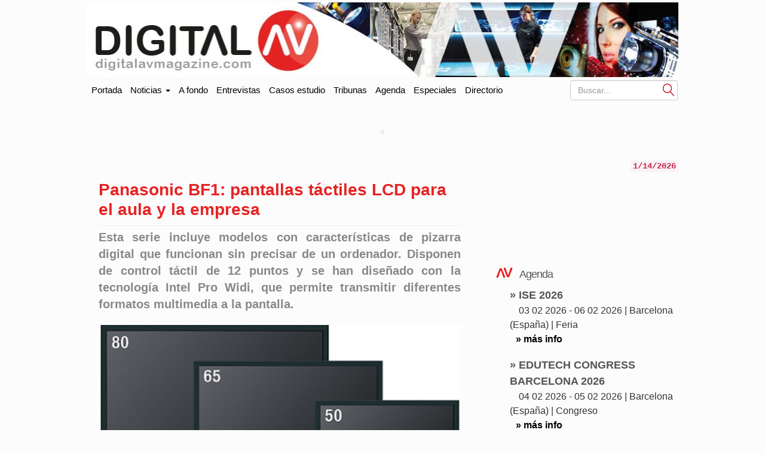

--- FILE ---
content_type: text/html; charset=UTF-8
request_url: https://www.digitalavmagazine.com/2016/03/03/panasonic-bf1-pantallas-tactiles-lcd-para-el-aula-y-la-empresa/
body_size: 14530
content:
<!doctype html>
<html class="no-js" lang="es" dir="ltr">
	<head profile="https://gmpg.org/xfn/11"><style>img.lazy{min-height:1px}</style><link href="https://www.digitalavmagazine.com/wp-content/plugins/w3-total-cache/pub/js/lazyload.min.js" as="script">
		
        <meta http-equiv="Content-Type" content="text/html"> 
        <meta charset="UTF-8"/>
        <meta name="viewport" content="width=device-width, initial-scale=1.0">
        <meta content="Digital AV Magazine, portal especializado en información sobre tecnologías y tendencias en audio y video en entornos profesionales" name="description" />
        <meta content="AleLeo" name="author" />
        <title>Panasonic BF1: pantallas táctiles LCD para el aula y la empresa</title>
        <meta name="msvalidate.01" content="89A40DE8D9C94E8EAF27AEA314A4541B" />
        <meta property="fb:page_id" content="243070221414" />
        <META name="y_key" content="a5df2d53bce95f6a" />

		<link rel="profile" href="https://gmpg.org/xfn/11"/>
		<link rel="pingback" href="https://www.digitalavmagazine.com/xmlrpc.php"/>
        <link rel="shortcut icon" href="https://www.digitalavmagazine.com/wp-content/themes/underwood/core/img/puntomira32.png" />
        <link rel="apple-touch-icon" sizes="57x57" href="https://www.digitalavmagazine.com/wp-content/themes/underwood/core/img/puntomira57.png">
        <link rel="apple-touch-icon" sizes="72x72" href="https://www.digitalavmagazine.com/wp-content/themes/underwood/core/img/puntomira72.png">
        <link rel="apple-touch-icon" sizes="144x144" href="https://www.digitalavmagazine.com/wp-content/themes/underwood/core/img/puntomira144.png">

        <link rel="stylesheet" href="//www.digitalavmagazine.com/wp-content/themes/underwood/core/css/bootstrap.min.css">

        <link rel="stylesheet" media="screen" type="text/css" href="//www.digitalavmagazine.com/wp-content/themes/underwood/style.1.1.min.css">

        <meta name='robots' content='index, follow, max-image-preview:large, max-snippet:-1, max-video-preview:-1' />

	<!-- This site is optimized with the Yoast SEO Premium plugin v26.7 (Yoast SEO v26.7) - https://yoast.com/wordpress/plugins/seo/ -->
	<meta name="description" content="Esta serie incluye modelos con características de pizarra digital que funcionan sin precisar de un ordenador. Disponen de control táctil de 12 puntos y se" />
	<link rel="canonical" href="https://www.digitalavmagazine.com/2016/03/03/panasonic-bf1-pantallas-tactiles-lcd-para-el-aula-y-la-empresa/" />
	<meta property="og:locale" content="es_ES" />
	<meta property="og:type" content="article" />
	<meta property="og:title" content="Panasonic BF1: pantallas táctiles LCD para el aula y la empresa" />
	<meta property="og:description" content="Esta serie incluye modelos con características de pizarra digital que funcionan sin precisar de un ordenador. Disponen de control táctil de 12 puntos y se" />
	<meta property="og:url" content="https://www.digitalavmagazine.com/2016/03/03/panasonic-bf1-pantallas-tactiles-lcd-para-el-aula-y-la-empresa/" />
	<meta property="og:site_name" content="Digital AV Magazine" />
	<meta property="article:published_time" content="2016-03-03T09:57:22+00:00" />
	<meta property="og:image" content="http://www.digitalavmagazine.com/wp-content/uploads/2016/03/Panasonic-BF1-605x293.jpg" />
	<meta name="author" content="REDACCION" />
	<meta name="twitter:card" content="summary_large_image" />
	<script type="application/ld+json" class="yoast-schema-graph">{"@context":"https://schema.org","@graph":[{"@type":"Article","@id":"https://www.digitalavmagazine.com/2016/03/03/panasonic-bf1-pantallas-tactiles-lcd-para-el-aula-y-la-empresa/#article","isPartOf":{"@id":"https://www.digitalavmagazine.com/2016/03/03/panasonic-bf1-pantallas-tactiles-lcd-para-el-aula-y-la-empresa/"},"author":{"name":"REDACCION","@id":"https://www.digitalavmagazine.com/#/schema/person/fb407a2222bc92818d2c249cb2b8ffd0"},"headline":"Panasonic BF1: pantallas táctiles LCD para el aula y la empresa","datePublished":"2016-03-03T09:57:22+00:00","mainEntityOfPage":{"@id":"https://www.digitalavmagazine.com/2016/03/03/panasonic-bf1-pantallas-tactiles-lcd-para-el-aula-y-la-empresa/"},"wordCount":373,"image":{"@id":"https://www.digitalavmagazine.com/2016/03/03/panasonic-bf1-pantallas-tactiles-lcd-para-el-aula-y-la-empresa/#primaryimage"},"thumbnailUrl":"http://www.digitalavmagazine.com/wp-content/uploads/2016/03/Panasonic-BF1-605x293.jpg","keywords":["ISE2016","Panasonic"],"articleSection":["Display","Eventos","Formación"],"inLanguage":"es-ES","copyrightYear":"2016","copyrightHolder":{"@id":"https://www.digitalavmagazine.com/#organization"}},{"@type":"WebPage","@id":"https://www.digitalavmagazine.com/2016/03/03/panasonic-bf1-pantallas-tactiles-lcd-para-el-aula-y-la-empresa/","url":"https://www.digitalavmagazine.com/2016/03/03/panasonic-bf1-pantallas-tactiles-lcd-para-el-aula-y-la-empresa/","name":"Panasonic BF1: pantallas táctiles LCD para el aula y la empresa","isPartOf":{"@id":"https://www.digitalavmagazine.com/#website"},"primaryImageOfPage":{"@id":"https://www.digitalavmagazine.com/2016/03/03/panasonic-bf1-pantallas-tactiles-lcd-para-el-aula-y-la-empresa/#primaryimage"},"image":{"@id":"https://www.digitalavmagazine.com/2016/03/03/panasonic-bf1-pantallas-tactiles-lcd-para-el-aula-y-la-empresa/#primaryimage"},"thumbnailUrl":"http://www.digitalavmagazine.com/wp-content/uploads/2016/03/Panasonic-BF1-605x293.jpg","datePublished":"2016-03-03T09:57:22+00:00","author":{"@id":"https://www.digitalavmagazine.com/#/schema/person/fb407a2222bc92818d2c249cb2b8ffd0"},"description":"Esta serie incluye modelos con características de pizarra digital que funcionan sin precisar de un ordenador. Disponen de control táctil de 12 puntos y se","breadcrumb":{"@id":"https://www.digitalavmagazine.com/2016/03/03/panasonic-bf1-pantallas-tactiles-lcd-para-el-aula-y-la-empresa/#breadcrumb"},"inLanguage":"es-ES","potentialAction":[{"@type":"ReadAction","target":["https://www.digitalavmagazine.com/2016/03/03/panasonic-bf1-pantallas-tactiles-lcd-para-el-aula-y-la-empresa/"]}]},{"@type":"ImageObject","inLanguage":"es-ES","@id":"https://www.digitalavmagazine.com/2016/03/03/panasonic-bf1-pantallas-tactiles-lcd-para-el-aula-y-la-empresa/#primaryimage","url":"http://www.digitalavmagazine.com/wp-content/uploads/2016/03/Panasonic-BF1-605x293.jpg","contentUrl":"http://www.digitalavmagazine.com/wp-content/uploads/2016/03/Panasonic-BF1-605x293.jpg"},{"@type":"BreadcrumbList","@id":"https://www.digitalavmagazine.com/2016/03/03/panasonic-bf1-pantallas-tactiles-lcd-para-el-aula-y-la-empresa/#breadcrumb","itemListElement":[{"@type":"ListItem","position":1,"name":"Portada","item":"https://www.digitalavmagazine.com/"},{"@type":"ListItem","position":2,"name":"Panasonic BF1: pantallas táctiles LCD para el aula y la empresa"}]},{"@type":"WebSite","@id":"https://www.digitalavmagazine.com/#website","url":"https://www.digitalavmagazine.com/","name":"Digital AV Magazine","description":"Digital AV Magazine, portal especializado en información sobre tecnologías y tendencias en audio y video en entornos profesionales","potentialAction":[{"@type":"SearchAction","target":{"@type":"EntryPoint","urlTemplate":"https://www.digitalavmagazine.com/?s={search_term_string}"},"query-input":{"@type":"PropertyValueSpecification","valueRequired":true,"valueName":"search_term_string"}}],"inLanguage":"es-ES"},{"@type":"Person","@id":"https://www.digitalavmagazine.com/#/schema/person/fb407a2222bc92818d2c249cb2b8ffd0","name":"REDACCION","url":"https://www.digitalavmagazine.com/author/jgandia/"}]}</script>
	<!-- / Yoast SEO Premium plugin. -->


<link rel='dns-prefetch' href='//maxcdn.bootstrapcdn.com' />
<link rel="alternate" type="application/rss+xml" title="Digital AV Magazine &raquo; Comentario Panasonic BF1: pantallas táctiles LCD para el aula y la empresa del feed" href="https://www.digitalavmagazine.com/2016/03/03/panasonic-bf1-pantallas-tactiles-lcd-para-el-aula-y-la-empresa/feed/" />
<link rel="alternate" title="oEmbed (JSON)" type="application/json+oembed" href="https://www.digitalavmagazine.com/wp-json/oembed/1.0/embed?url=https%3A%2F%2Fwww.digitalavmagazine.com%2F2016%2F03%2F03%2Fpanasonic-bf1-pantallas-tactiles-lcd-para-el-aula-y-la-empresa%2F" />
<link rel="alternate" title="oEmbed (XML)" type="text/xml+oembed" href="https://www.digitalavmagazine.com/wp-json/oembed/1.0/embed?url=https%3A%2F%2Fwww.digitalavmagazine.com%2F2016%2F03%2F03%2Fpanasonic-bf1-pantallas-tactiles-lcd-para-el-aula-y-la-empresa%2F&#038;format=xml" />
<style id='wp-img-auto-sizes-contain-inline-css' type='text/css'>
img:is([sizes=auto i],[sizes^="auto," i]){contain-intrinsic-size:3000px 1500px}
/*# sourceURL=wp-img-auto-sizes-contain-inline-css */
</style>
<style id='wp-block-library-inline-css' type='text/css'>
:root{--wp-block-synced-color:#7a00df;--wp-block-synced-color--rgb:122,0,223;--wp-bound-block-color:var(--wp-block-synced-color);--wp-editor-canvas-background:#ddd;--wp-admin-theme-color:#007cba;--wp-admin-theme-color--rgb:0,124,186;--wp-admin-theme-color-darker-10:#006ba1;--wp-admin-theme-color-darker-10--rgb:0,107,160.5;--wp-admin-theme-color-darker-20:#005a87;--wp-admin-theme-color-darker-20--rgb:0,90,135;--wp-admin-border-width-focus:2px}@media (min-resolution:192dpi){:root{--wp-admin-border-width-focus:1.5px}}.wp-element-button{cursor:pointer}:root .has-very-light-gray-background-color{background-color:#eee}:root .has-very-dark-gray-background-color{background-color:#313131}:root .has-very-light-gray-color{color:#eee}:root .has-very-dark-gray-color{color:#313131}:root .has-vivid-green-cyan-to-vivid-cyan-blue-gradient-background{background:linear-gradient(135deg,#00d084,#0693e3)}:root .has-purple-crush-gradient-background{background:linear-gradient(135deg,#34e2e4,#4721fb 50%,#ab1dfe)}:root .has-hazy-dawn-gradient-background{background:linear-gradient(135deg,#faaca8,#dad0ec)}:root .has-subdued-olive-gradient-background{background:linear-gradient(135deg,#fafae1,#67a671)}:root .has-atomic-cream-gradient-background{background:linear-gradient(135deg,#fdd79a,#004a59)}:root .has-nightshade-gradient-background{background:linear-gradient(135deg,#330968,#31cdcf)}:root .has-midnight-gradient-background{background:linear-gradient(135deg,#020381,#2874fc)}:root{--wp--preset--font-size--normal:16px;--wp--preset--font-size--huge:42px}.has-regular-font-size{font-size:1em}.has-larger-font-size{font-size:2.625em}.has-normal-font-size{font-size:var(--wp--preset--font-size--normal)}.has-huge-font-size{font-size:var(--wp--preset--font-size--huge)}.has-text-align-center{text-align:center}.has-text-align-left{text-align:left}.has-text-align-right{text-align:right}.has-fit-text{white-space:nowrap!important}#end-resizable-editor-section{display:none}.aligncenter{clear:both}.items-justified-left{justify-content:flex-start}.items-justified-center{justify-content:center}.items-justified-right{justify-content:flex-end}.items-justified-space-between{justify-content:space-between}.screen-reader-text{border:0;clip-path:inset(50%);height:1px;margin:-1px;overflow:hidden;padding:0;position:absolute;width:1px;word-wrap:normal!important}.screen-reader-text:focus{background-color:#ddd;clip-path:none;color:#444;display:block;font-size:1em;height:auto;left:5px;line-height:normal;padding:15px 23px 14px;text-decoration:none;top:5px;width:auto;z-index:100000}html :where(.has-border-color){border-style:solid}html :where([style*=border-top-color]){border-top-style:solid}html :where([style*=border-right-color]){border-right-style:solid}html :where([style*=border-bottom-color]){border-bottom-style:solid}html :where([style*=border-left-color]){border-left-style:solid}html :where([style*=border-width]){border-style:solid}html :where([style*=border-top-width]){border-top-style:solid}html :where([style*=border-right-width]){border-right-style:solid}html :where([style*=border-bottom-width]){border-bottom-style:solid}html :where([style*=border-left-width]){border-left-style:solid}html :where(img[class*=wp-image-]){height:auto;max-width:100%}:where(figure){margin:0 0 1em}html :where(.is-position-sticky){--wp-admin--admin-bar--position-offset:var(--wp-admin--admin-bar--height,0px)}@media screen and (max-width:600px){html :where(.is-position-sticky){--wp-admin--admin-bar--position-offset:0px}}

/*# sourceURL=wp-block-library-inline-css */
</style><style id='wp-block-paragraph-inline-css' type='text/css'>
.is-small-text{font-size:.875em}.is-regular-text{font-size:1em}.is-large-text{font-size:2.25em}.is-larger-text{font-size:3em}.has-drop-cap:not(:focus):first-letter{float:left;font-size:8.4em;font-style:normal;font-weight:100;line-height:.68;margin:.05em .1em 0 0;text-transform:uppercase}body.rtl .has-drop-cap:not(:focus):first-letter{float:none;margin-left:.1em}p.has-drop-cap.has-background{overflow:hidden}:root :where(p.has-background){padding:1.25em 2.375em}:where(p.has-text-color:not(.has-link-color)) a{color:inherit}p.has-text-align-left[style*="writing-mode:vertical-lr"],p.has-text-align-right[style*="writing-mode:vertical-rl"]{rotate:180deg}
/*# sourceURL=https://www.digitalavmagazine.com/wp-includes/blocks/paragraph/style.min.css */
</style>
<style id='global-styles-inline-css' type='text/css'>
:root{--wp--preset--aspect-ratio--square: 1;--wp--preset--aspect-ratio--4-3: 4/3;--wp--preset--aspect-ratio--3-4: 3/4;--wp--preset--aspect-ratio--3-2: 3/2;--wp--preset--aspect-ratio--2-3: 2/3;--wp--preset--aspect-ratio--16-9: 16/9;--wp--preset--aspect-ratio--9-16: 9/16;--wp--preset--color--black: #000000;--wp--preset--color--cyan-bluish-gray: #abb8c3;--wp--preset--color--white: #ffffff;--wp--preset--color--pale-pink: #f78da7;--wp--preset--color--vivid-red: #cf2e2e;--wp--preset--color--luminous-vivid-orange: #ff6900;--wp--preset--color--luminous-vivid-amber: #fcb900;--wp--preset--color--light-green-cyan: #7bdcb5;--wp--preset--color--vivid-green-cyan: #00d084;--wp--preset--color--pale-cyan-blue: #8ed1fc;--wp--preset--color--vivid-cyan-blue: #0693e3;--wp--preset--color--vivid-purple: #9b51e0;--wp--preset--gradient--vivid-cyan-blue-to-vivid-purple: linear-gradient(135deg,rgb(6,147,227) 0%,rgb(155,81,224) 100%);--wp--preset--gradient--light-green-cyan-to-vivid-green-cyan: linear-gradient(135deg,rgb(122,220,180) 0%,rgb(0,208,130) 100%);--wp--preset--gradient--luminous-vivid-amber-to-luminous-vivid-orange: linear-gradient(135deg,rgb(252,185,0) 0%,rgb(255,105,0) 100%);--wp--preset--gradient--luminous-vivid-orange-to-vivid-red: linear-gradient(135deg,rgb(255,105,0) 0%,rgb(207,46,46) 100%);--wp--preset--gradient--very-light-gray-to-cyan-bluish-gray: linear-gradient(135deg,rgb(238,238,238) 0%,rgb(169,184,195) 100%);--wp--preset--gradient--cool-to-warm-spectrum: linear-gradient(135deg,rgb(74,234,220) 0%,rgb(151,120,209) 20%,rgb(207,42,186) 40%,rgb(238,44,130) 60%,rgb(251,105,98) 80%,rgb(254,248,76) 100%);--wp--preset--gradient--blush-light-purple: linear-gradient(135deg,rgb(255,206,236) 0%,rgb(152,150,240) 100%);--wp--preset--gradient--blush-bordeaux: linear-gradient(135deg,rgb(254,205,165) 0%,rgb(254,45,45) 50%,rgb(107,0,62) 100%);--wp--preset--gradient--luminous-dusk: linear-gradient(135deg,rgb(255,203,112) 0%,rgb(199,81,192) 50%,rgb(65,88,208) 100%);--wp--preset--gradient--pale-ocean: linear-gradient(135deg,rgb(255,245,203) 0%,rgb(182,227,212) 50%,rgb(51,167,181) 100%);--wp--preset--gradient--electric-grass: linear-gradient(135deg,rgb(202,248,128) 0%,rgb(113,206,126) 100%);--wp--preset--gradient--midnight: linear-gradient(135deg,rgb(2,3,129) 0%,rgb(40,116,252) 100%);--wp--preset--font-size--small: 13px;--wp--preset--font-size--medium: 20px;--wp--preset--font-size--large: 36px;--wp--preset--font-size--x-large: 42px;--wp--preset--spacing--20: 0.44rem;--wp--preset--spacing--30: 0.67rem;--wp--preset--spacing--40: 1rem;--wp--preset--spacing--50: 1.5rem;--wp--preset--spacing--60: 2.25rem;--wp--preset--spacing--70: 3.38rem;--wp--preset--spacing--80: 5.06rem;--wp--preset--shadow--natural: 6px 6px 9px rgba(0, 0, 0, 0.2);--wp--preset--shadow--deep: 12px 12px 50px rgba(0, 0, 0, 0.4);--wp--preset--shadow--sharp: 6px 6px 0px rgba(0, 0, 0, 0.2);--wp--preset--shadow--outlined: 6px 6px 0px -3px rgb(255, 255, 255), 6px 6px rgb(0, 0, 0);--wp--preset--shadow--crisp: 6px 6px 0px rgb(0, 0, 0);}:where(.is-layout-flex){gap: 0.5em;}:where(.is-layout-grid){gap: 0.5em;}body .is-layout-flex{display: flex;}.is-layout-flex{flex-wrap: wrap;align-items: center;}.is-layout-flex > :is(*, div){margin: 0;}body .is-layout-grid{display: grid;}.is-layout-grid > :is(*, div){margin: 0;}:where(.wp-block-columns.is-layout-flex){gap: 2em;}:where(.wp-block-columns.is-layout-grid){gap: 2em;}:where(.wp-block-post-template.is-layout-flex){gap: 1.25em;}:where(.wp-block-post-template.is-layout-grid){gap: 1.25em;}.has-black-color{color: var(--wp--preset--color--black) !important;}.has-cyan-bluish-gray-color{color: var(--wp--preset--color--cyan-bluish-gray) !important;}.has-white-color{color: var(--wp--preset--color--white) !important;}.has-pale-pink-color{color: var(--wp--preset--color--pale-pink) !important;}.has-vivid-red-color{color: var(--wp--preset--color--vivid-red) !important;}.has-luminous-vivid-orange-color{color: var(--wp--preset--color--luminous-vivid-orange) !important;}.has-luminous-vivid-amber-color{color: var(--wp--preset--color--luminous-vivid-amber) !important;}.has-light-green-cyan-color{color: var(--wp--preset--color--light-green-cyan) !important;}.has-vivid-green-cyan-color{color: var(--wp--preset--color--vivid-green-cyan) !important;}.has-pale-cyan-blue-color{color: var(--wp--preset--color--pale-cyan-blue) !important;}.has-vivid-cyan-blue-color{color: var(--wp--preset--color--vivid-cyan-blue) !important;}.has-vivid-purple-color{color: var(--wp--preset--color--vivid-purple) !important;}.has-black-background-color{background-color: var(--wp--preset--color--black) !important;}.has-cyan-bluish-gray-background-color{background-color: var(--wp--preset--color--cyan-bluish-gray) !important;}.has-white-background-color{background-color: var(--wp--preset--color--white) !important;}.has-pale-pink-background-color{background-color: var(--wp--preset--color--pale-pink) !important;}.has-vivid-red-background-color{background-color: var(--wp--preset--color--vivid-red) !important;}.has-luminous-vivid-orange-background-color{background-color: var(--wp--preset--color--luminous-vivid-orange) !important;}.has-luminous-vivid-amber-background-color{background-color: var(--wp--preset--color--luminous-vivid-amber) !important;}.has-light-green-cyan-background-color{background-color: var(--wp--preset--color--light-green-cyan) !important;}.has-vivid-green-cyan-background-color{background-color: var(--wp--preset--color--vivid-green-cyan) !important;}.has-pale-cyan-blue-background-color{background-color: var(--wp--preset--color--pale-cyan-blue) !important;}.has-vivid-cyan-blue-background-color{background-color: var(--wp--preset--color--vivid-cyan-blue) !important;}.has-vivid-purple-background-color{background-color: var(--wp--preset--color--vivid-purple) !important;}.has-black-border-color{border-color: var(--wp--preset--color--black) !important;}.has-cyan-bluish-gray-border-color{border-color: var(--wp--preset--color--cyan-bluish-gray) !important;}.has-white-border-color{border-color: var(--wp--preset--color--white) !important;}.has-pale-pink-border-color{border-color: var(--wp--preset--color--pale-pink) !important;}.has-vivid-red-border-color{border-color: var(--wp--preset--color--vivid-red) !important;}.has-luminous-vivid-orange-border-color{border-color: var(--wp--preset--color--luminous-vivid-orange) !important;}.has-luminous-vivid-amber-border-color{border-color: var(--wp--preset--color--luminous-vivid-amber) !important;}.has-light-green-cyan-border-color{border-color: var(--wp--preset--color--light-green-cyan) !important;}.has-vivid-green-cyan-border-color{border-color: var(--wp--preset--color--vivid-green-cyan) !important;}.has-pale-cyan-blue-border-color{border-color: var(--wp--preset--color--pale-cyan-blue) !important;}.has-vivid-cyan-blue-border-color{border-color: var(--wp--preset--color--vivid-cyan-blue) !important;}.has-vivid-purple-border-color{border-color: var(--wp--preset--color--vivid-purple) !important;}.has-vivid-cyan-blue-to-vivid-purple-gradient-background{background: var(--wp--preset--gradient--vivid-cyan-blue-to-vivid-purple) !important;}.has-light-green-cyan-to-vivid-green-cyan-gradient-background{background: var(--wp--preset--gradient--light-green-cyan-to-vivid-green-cyan) !important;}.has-luminous-vivid-amber-to-luminous-vivid-orange-gradient-background{background: var(--wp--preset--gradient--luminous-vivid-amber-to-luminous-vivid-orange) !important;}.has-luminous-vivid-orange-to-vivid-red-gradient-background{background: var(--wp--preset--gradient--luminous-vivid-orange-to-vivid-red) !important;}.has-very-light-gray-to-cyan-bluish-gray-gradient-background{background: var(--wp--preset--gradient--very-light-gray-to-cyan-bluish-gray) !important;}.has-cool-to-warm-spectrum-gradient-background{background: var(--wp--preset--gradient--cool-to-warm-spectrum) !important;}.has-blush-light-purple-gradient-background{background: var(--wp--preset--gradient--blush-light-purple) !important;}.has-blush-bordeaux-gradient-background{background: var(--wp--preset--gradient--blush-bordeaux) !important;}.has-luminous-dusk-gradient-background{background: var(--wp--preset--gradient--luminous-dusk) !important;}.has-pale-ocean-gradient-background{background: var(--wp--preset--gradient--pale-ocean) !important;}.has-electric-grass-gradient-background{background: var(--wp--preset--gradient--electric-grass) !important;}.has-midnight-gradient-background{background: var(--wp--preset--gradient--midnight) !important;}.has-small-font-size{font-size: var(--wp--preset--font-size--small) !important;}.has-medium-font-size{font-size: var(--wp--preset--font-size--medium) !important;}.has-large-font-size{font-size: var(--wp--preset--font-size--large) !important;}.has-x-large-font-size{font-size: var(--wp--preset--font-size--x-large) !important;}
/*# sourceURL=global-styles-inline-css */
</style>

<style id='classic-theme-styles-inline-css' type='text/css'>
/*! This file is auto-generated */
.wp-block-button__link{color:#fff;background-color:#32373c;border-radius:9999px;box-shadow:none;text-decoration:none;padding:calc(.667em + 2px) calc(1.333em + 2px);font-size:1.125em}.wp-block-file__button{background:#32373c;color:#fff;text-decoration:none}
/*# sourceURL=/wp-includes/css/classic-themes.min.css */
</style>
<link rel='stylesheet' id='publi_home_css-css' href='https://www.digitalavmagazine.com/wp-content/themes/underwood/core/css/publi.css?ver=6.9' type='text/css' media='all' />
<link rel='stylesheet' id='yarpp-thumbnails-css' href='https://www.digitalavmagazine.com/wp-content/plugins/yet-another-related-posts-plugin/style/styles_thumbnails.css?ver=5.30.11' type='text/css' media='all' />
<style id='yarpp-thumbnails-inline-css' type='text/css'>
.yarpp-thumbnails-horizontal .yarpp-thumbnail {width: 260px;height: 220px;margin: 5px;margin-left: 0px;}.yarpp-thumbnail > img, .yarpp-thumbnail-default {width: 250px;height: 170px;margin: 5px;}.yarpp-thumbnails-horizontal .yarpp-thumbnail-title {margin: 7px;margin-top: 0px;width: 250px;}.yarpp-thumbnail-default > img {min-height: 170px;min-width: 250px;}
/*# sourceURL=yarpp-thumbnails-inline-css */
</style>
<link rel="EditURI" type="application/rsd+xml" title="RSD" href="https://www.digitalavmagazine.com/xmlrpc.php?rsd" />
<meta name="generator" content="WordPress 6.9" />
<link rel='shortlink' href='https://www.digitalavmagazine.com/?p=115029' />
<link rel="alternate" hreflang="es" href="/2016/03/03/panasonic-bf1-pantallas-tactiles-lcd-para-el-aula-y-la-empresa/"/><link rel="alternate" hreflang="en" href="/en/2016/03/03/panasonic-bf1-pantallas-tactiles-lcd-para-el-aula-y-la-empresa/"/><link rel="alternate" hreflang="ja" href="/ja/2016/03/03/panasonic-bf1-pantallas-tactiles-lcd-para-el-aula-y-la-empresa/"/><link rel="alternate" hreflang="zh" href="/zh/2016/03/03/panasonic-bf1-pantallas-tactiles-lcd-para-el-aula-y-la-empresa/"/><link rel="alternate" hreflang="fr" href="/fr/2016/03/03/panasonic-bf1-pantallas-tactiles-lcd-para-el-aula-y-la-empresa/"/><meta name="generator" content="webp-uploads 2.6.1">
   
	<link rel='stylesheet' id='yarppRelatedCss-css' href='https://www.digitalavmagazine.com/wp-content/plugins/yet-another-related-posts-plugin/style/related.css?ver=5.30.11' type='text/css' media='all' />
<link rel='stylesheet' id='tptn-style-text-only-css' href='https://www.digitalavmagazine.com/wp-content/plugins/top-10/css/text-only.min.css?ver=4.1.1' type='text/css' media='all' />
<meta name="translation-stats" content='{"total_phrases":null,"translated_phrases":null,"human_translated_phrases":null,"hidden_phrases":null,"hidden_translated_phrases":null,"hidden_translateable_phrases":null,"meta_phrases":null,"meta_translated_phrases":null,"time":null}'/>
</head>

<body>
<ins data-revive-zoneid="65" data-revive-id="eb661876e5a1d3ef33c346f0014b9fec"></ins>
<div class="social-float">
   <ul>
   	<li><a href="https://www.linkedin.com/company/digital-av-magazine" title="Accede a Linkedin" target="_blank"><span class="social linkedin">Linkedin</span></a></li>
    <li><a href="https://twitter.com/DigitalAVMag" title="Accede a Twiter" target="_blank"><span class="social twiter">Twiter</span></a></li>
    <li><a href="https://www.youtube.com/user/DigitalAVMagazine" title="Accede a YouTube" target="_blank"><span class="social youtube">YouTube</span></a></li>
    <li><a href="/alta-en-newsletter"><img class="lazy" src="data:image/svg+xml,%3Csvg%20xmlns='http://www.w3.org/2000/svg'%20viewBox='0%200%201%201'%3E%3C/svg%3E" data-src="https://www.digitalavmagazine.com/wp-content/themes/underwood/core/img/newsletter.jpg" alt="Siguenos con nuestro newsletter"></a></li>
   </ul>
</div>

	<header class="row ancho">
    	<div class="ancho">
        <div class="row-publi publicidad">
        	<div class="col-xs-9 publiz1" >
            <div class="publicidad">
	<ins data-revive-zoneid="47" data-revive-id="eb661876e5a1d3ef33c346f0014b9fec"></ins>

</div>
            </div>
        	<div class="col-xs-3 publiz2 no-tablet">
            <div class="publicidad">      
   <ins data-revive-zoneid="70" data-revive-id="eb661876e5a1d3ef33c346f0014b9fec"></ins>
</div>            </div>
        </div>
        <div class="mobile cabecera" style="display: none;">
            <div class="col-xs-6"><a href="https://www.digitalavmagazine.com">
                <img class="img-responsive lazy" src="data:image/svg+xml,%3Csvg%20xmlns='http://www.w3.org/2000/svg'%20viewBox='0%200%201%201'%3E%3C/svg%3E" data-src="https://www.digitalavmagazine.com/wp-content/themes/underwood/core/img/header/dos.png" alt="Ir a la portada de Digita AV Magazine"></a>
            </div>
            <div class="navbar-header pull-right mobile-only col-xs-2">
                <button type="button" class="navbar-toggle collapsed" data-toggle="collapse" data-target="#under-menu">
                  <span class="sr-only">Portada</span>
                  <span class="icon-bar"></span>
                  <span class="icon-bar"></span>
                  <span class="icon-bar"></span>
                </button>
            </div>

        </div>
        <div class="row-publi no-mobile"><a href="https://www.digitalavmagazine.com">
                <img class="img-responsive lazy" src="data:image/svg+xml,%3Csvg%20xmlns='http://www.w3.org/2000/svg'%20viewBox='0%200%201%201'%3E%3C/svg%3E" data-src="https://www.digitalavmagazine.com/wp-content/themes/underwood/core/img/header/uno.jpg" alt="Ir a la portada de Digital AV Magazine"></a>
        </div>
        </a>
	</header>
    <div class="row ancho no-mobile">  
    <nav class="navbar" role="navigation">
  <!-- Collect the nav links, forms, and other content for toggling -->
  <div class="collapse navbar-collapse" id="under-menu">
    <ul class="nav navbar-nav">
      <li><a class="navbar-brand" href="/">Portada</a></li>
      <li class="dropdown">
      	<a href="#" class="dropdown-toggle" data-toggle="dropdown">Noticias <b class="caret"></b></a>
                  <div class="dropdown-menu">
          <ul>
<li><a href="https://www.digitalavmagazine.com/category/a-fondo/" title="Ver todas las noticias de A fondo">A fondo</a></li><li><a href="https://www.digitalavmagazine.com/category/accesorios/" title="Ver todas las noticias de Accesorios">Accesorios</a></li><li><a href="https://www.digitalavmagazine.com/category/almacenamiento/" title="Ver todas las noticias de Almacenamiento">Almacenamiento</a></li><li><a href="https://www.digitalavmagazine.com/category/audio/" title="Ver todas las noticias de Audio">Audio</a></li><li><a href="https://www.digitalavmagazine.com/category/av-conferencing/" title="Ver todas las noticias de AV Conferencing">AV Conferencing</a></li><li><a href="https://www.digitalavmagazine.com/category/instalaciones/" title="Ver todas las noticias de Casos de estudio">Casos de estudio</a></li><li><a href="https://www.digitalavmagazine.com/category/control/" title="Ver todas las noticias de Control">Control</a></li><li><a href="https://www.digitalavmagazine.com/category/digital-signage/" title="Ver todas las noticias de Digital signage">Digital signage</a></li><li><a href="https://www.digitalavmagazine.com/category/display/" title="Ver todas las noticias de Display">Display</a></li><li><a href="https://www.digitalavmagazine.com/category/distribucion-senales/" title="Ver todas las noticias de Distribución señales">Distribución señales</a></li></ul><ul><li><a href="https://www.digitalavmagazine.com/category/entrevistas/" title="Ver todas las noticias de Entrevistas">Entrevistas</a></li><li><a href="https://www.digitalavmagazine.com/category/estudios-2/" title="Ver todas las noticias de Estudios">Estudios</a></li><li><a href="https://www.digitalavmagazine.com/category/eventos/" title="Ver todas las noticias de Eventos">Eventos</a></li><li><a href="https://www.digitalavmagazine.com/category/formacion/" title="Ver todas las noticias de Formación">Formación</a></li><li><a href="https://www.digitalavmagazine.com/category/general/" title="Ver todas las noticias de General">General</a></li><li><a href="https://www.digitalavmagazine.com/category/iluminacion/" title="Ver todas las noticias de Iluminación">Iluminación</a></li><li><a href="https://www.digitalavmagazine.com/category/virtualizacion/" title="Ver todas las noticias de Infraestructuras">Infraestructuras</a></li><li><a href="https://www.digitalavmagazine.com/category/inteligencia-artificial/" title="Ver todas las noticias de Inteligencia Artificial">Inteligencia Artificial</a></li><li><a href="https://www.digitalavmagazine.com/category/libros/" title="Ver todas las noticias de Libros">Libros</a></li><li><a href="https://www.digitalavmagazine.com/category/metaverso/" title="Ver todas las noticias de Metaverso">Metaverso</a></li></ul><ul><li><a href="https://www.digitalavmagazine.com/category/negocios/" title="Ver todas las noticias de Negocios">Negocios</a></li><li><a href="https://www.digitalavmagazine.com/category/produccion/" title="Ver todas las noticias de Producción">Producción</a></li><li><a href="https://www.digitalavmagazine.com/category/proyeccion/" title="Ver todas las noticias de Proyección">Proyección</a></li><li><a href="https://www.digitalavmagazine.com/category/publicidad-dinamica/" title="Ver todas las noticias de Publicidad dinámica">Publicidad dinámica</a></li><li><a href="https://www.digitalavmagazine.com/category/realidad-aumentada/" title="Ver todas las noticias de Realidad Aumentada">Realidad Aumentada</a></li><li><a href="https://www.digitalavmagazine.com/category/redes/" title="Ver todas las noticias de Redes">Redes</a></li><li><a href="https://www.digitalavmagazine.com/category/salud/" title="Ver todas las noticias de Salud">Salud</a></li><li><a href="https://www.digitalavmagazine.com/category/seguridad/" title="Ver todas las noticias de Seguridad">Seguridad</a></li><li><a href="https://www.digitalavmagazine.com/category/simulacion/" title="Ver todas las noticias de Simulación">Simulación</a></li><li><a href="https://www.digitalavmagazine.com/category/sostenibilidad/" title="Ver todas las noticias de Sostenibilidad">Sostenibilidad</a></li></ul><ul><li><a href="https://www.digitalavmagazine.com/category/streaming-media/" title="Ver todas las noticias de Streaming Media">Streaming Media</a></li><li><a href="https://www.digitalavmagazine.com/category/suplemento/" title="Ver todas las noticias de Suplementos">Suplementos</a></li><li><a href="https://www.digitalavmagazine.com/category/telepresenciavideoconferencia/" title="Ver todas las noticias de Telepresencia / Videoconferencia">Telepresencia / Videoconferencia</a></li><li><a href="https://www.digitalavmagazine.com/category/tribunas/" title="Ver todas las noticias de Tribunas">Tribunas</a></li>          </ul>
      	  </div>
      </li>
      <li><a href="/category/a-fondo/">A fondo</a></li>
      <li><a href="/category/entrevistas/">Entrevistas</a></li>
      <li><a href="/category/instalaciones/">Casos estudio</a></li>
      <li><a href="/category/tribunas/">Tribunas</a></li>
      <li><a href="/agenda/">Agenda</a></li>
      <li><a href="/especiales/">Especiales</a></li>
      <li><a href="/directorio/">Directorio</a></li>
   </ul>
	<form class="navbar-form navbar-right no-mobile" role="search" method="get" id="searchform" action="https://www.digitalavmagazine.com">
      <div class="form-group">
        <div class="control-inpu" style="float: right;">
        <input class="form-control" placeholder="Buscar..." type="text" name="s" id="s" />
        <button type="submit" class="btn-search" id="searchsubmit" value="Buscar">Submit</button>
        </div>
      </div>
      
    </form>
  </div><!-- /.navbar-collapse -->
</nav>  
    
</div>
	<!-- end of #header -->


<div class="contentmain row ancho">

<section class="main-article">
				<article class="full-article">
				<div class="entry" id="post-115029">
					<section class="row-main separator-10"><div class="publicidad">
   <ins data-revive-zoneid="83" data-revive-id="eb661876e5a1d3ef33c346f0014b9fec"></ins>
</div>
</section>
	<section class="row-main separator-10"></section>
	<section class="row-main separator-10"></section>					<header class="page-header">
						<h1 class="page-title">Panasonic BF1: pantallas táctiles LCD para el aula y la empresa</h1>
					</header>
					<h3>Esta serie incluye modelos con características de pizarra digital que funcionan sin precisar de un ordenador. Disponen de control táctil de 12 puntos y se han diseñado con la tecnología Intel Pro Widi, que permite transmitir diferentes formatos multimedia a la pantalla.</h3>
<p><a href="http://www.digitalavmagazine.com/wp-content/uploads/2016/03/Panasonic-BF1.jpg" rel="attachment wp-att-115035"><img fetchpriority="high" decoding="async" class="aligncenter size-large wp-image-115035 lazy" src="data:image/svg+xml,%3Csvg%20xmlns='http://www.w3.org/2000/svg'%20viewBox='0%200%20605%20293'%3E%3C/svg%3E" data-src="http://www.digitalavmagazine.com/wp-content/uploads/2016/03/Panasonic-BF1-605x293.jpg" alt="Panasonic BF1" width="605" height="293" data-srcset="https://www.digitalavmagazine.com/wp-content/uploads/2016/03/Panasonic-BF1.jpg 605w, https://www.digitalavmagazine.com/wp-content/uploads/2016/03/Panasonic-BF1-300x145.jpg 300w, https://www.digitalavmagazine.com/wp-content/uploads/2016/03/Panasonic-BF1-250x121.jpg 250w" data-sizes="(max-width: 605px) 100vw, 605px" /></a></p>
<p><a href="http://business.panasonic.es/" target="_blank">Panasonic</a> ha dado a conocer la última versión de su gama de pantallas LCD multitouch pensadas para utilizar tanto en el entorno educativo como corporativo. Se trata de la serie BF1, disponible en 50, 65 y 80 pulgadas.</p>
<p>Estas pantallas táctiles sin PC incorporan una interfaz intuitiva que permite a los usuarios empezar a trabajar al instante y crear notas en formato multimedia. Disponen de control táctil de 12 puntos y una barra de menú flotante para cambiar de input, dibujar, y ampliar y reducir la imagen de forma sencilla, con un solo toque.</p>
<p><a href="http://www.digitalavmagazine.com/wp-content/uploads/2016/02/Panasonic-ISE-2016-17.jpg" rel="attachment wp-att-113464"><img decoding="async" class="alignright size-medium wp-image-113464 lazy" src="data:image/svg+xml,%3Csvg%20xmlns='http://www.w3.org/2000/svg'%20viewBox='0%200%20300%20195'%3E%3C/svg%3E" data-src="http://www.digitalavmagazine.com/wp-content/uploads/2016/02/Panasonic-ISE-2016-17-300x195.jpg" alt="Panasonic en ISE 2016" width="300" height="195" data-srcset="https://www.digitalavmagazine.com/wp-content/uploads/2016/02/Panasonic-ISE-2016-17-300x195.jpg 300w, https://www.digitalavmagazine.com/wp-content/uploads/2016/02/Panasonic-ISE-2016-17-768x499.jpg 768w, https://www.digitalavmagazine.com/wp-content/uploads/2016/02/Panasonic-ISE-2016-17-605x393.jpg 605w, https://www.digitalavmagazine.com/wp-content/uploads/2016/02/Panasonic-ISE-2016-17-250x162.jpg 250w, https://www.digitalavmagazine.com/wp-content/uploads/2016/02/Panasonic-ISE-2016-17.jpg 1024w" data-sizes="(max-width: 300px) 100vw, 300px" /></a>La función de colaboración de la serie BF1 se ha mejorado gracias a la tecnología Intel Pro Widi, que permite transmitir diferentes formatos multimedia a la pantalla.</p>
<p>Además, las aplicaciones integradas de Panasonic permiten la visualización simultánea de vídeo, imágenes estáticas y documentos procedentes de varios dispositivos en formato multimodo y pantalla dividida.</p>
<p>«La ceguera cromática afecta a una de cada diez personas en algunos lugares del mundo, por lo que la inclusión de la función cromática universal, un modo de pantalla capaz de reproducir los colores con claridad para cualquier persona que vea las imágenes, aporta a la serie BF1 una ventaja única para aulas y entornos de trabajo. Esta serie es uno de las pocas pizarras digitales electrónicas que incorporan esta función», comenta Enrique Robledo, Director de Marketing para Europa de Panasonic.</p>
<p>La serie BF1 dispone de una pantalla anti-deslumbramiento que garantiza imágenes claras bajo cualquier condición de luz, así como varias conexiones por cable, incluido Digital Link, que permite la distribución de contenidos multimedia desde el ordenador PC, reproductor Blu-ray o cámara de documentos.</p>
<p>Esta línea de displays fue presentada por Panasonic en la pasada edición de <a href="https://www.iseurope.org/" target="_blank">ISE</a> que se celebró en Ámsterdam RAI del 9 al 12 de febrero.</p>
<div>
<div style="margin:5px 0 0;"><small>Por&nbsp;<a href="https://www.digitalavmagazine.com/author/jgandia/" title="Entradas de REDACCION" rel="author">REDACCION</a>,&nbsp;3 Mar, 2016,&nbsp;Secci&oacute;n:&nbsp;<a href="https://www.digitalavmagazine.com/category/display/" rel="category tag">Display</a>, <a href="https://www.digitalavmagazine.com/category/eventos/" rel="category tag">Eventos</a>, <a href="https://www.digitalavmagazine.com/category/formacion/" rel="category tag">Formación</a></small></div>
<p></p>
<div><strong>Otros art&iacute;culos sobre <a href="https://www.digitalavmagazine.com/tag/ise2016/" rel="tag">ISE2016</a>, <a href="https://www.digitalavmagazine.com/tag/panasonic/" rel="tag">Panasonic</a></strong></div>
</div>
<section class="row-main separator-10">
<div class="publicidad">
    <ins data-revive-zoneid="81" data-revive-id="eb661876e5a1d3ef33c346f0014b9fec"></ins><br />
    <ins data-revive-zoneid="233" data-revive-id="eb661876e5a1d3ef33c346f0014b9fec"></ins>
</div>
</section>
<section class="row-main"></section>
<div class='nota'>
<h3 style='margin:20px 0 0 0'>¿Te gust&oacute; este art&iacute;culo?</h3>
<p>Suscr&iacute;bete a nuestro  <a href='https://www.digitalavmagazine.com/alta-en-newsletter/'>NEWSLETTER</a> y no te perder&aacute;s nada.</p>
</div>
<div class='yarpp yarpp-related yarpp-related-website yarpp-template-thumbnails'>
<!-- YARPP Thumbnails -->
<h3>Publicaciones relacionadas:</h3>
<div class="yarpp-thumbnails-horizontal">
<a class='yarpp-thumbnail' rel='norewrite' href='https://www.digitalavmagazine.com/2016/01/19/td-maverick-participa-en-ise-2016-con-todas-las-delegaciones-europeas-para-fomentar-el-negocio-del-canal/' title='TD Maverick participa en ISE 2016 con todas las delegaciones europeas para fomentar el negocio del canal'>
<img width="250" height="83" src="data:image/svg+xml,%3Csvg%20xmlns='http://www.w3.org/2000/svg'%20viewBox='0%200%20250%2083'%3E%3C/svg%3E" data-src="https://www.digitalavmagazine.com/wp-content/uploads/2016/01/TD-Maverick-ISE2016-300x100-250x83.jpg" class="attachment-img_stick size-img_stick wp-post-image lazy" alt="" data-pin-nopin="true" data-srcset="https://www.digitalavmagazine.com/wp-content/uploads/2016/01/TD-Maverick-ISE2016-300x100-250x83.jpg 250w, https://www.digitalavmagazine.com/wp-content/uploads/2016/01/TD-Maverick-ISE2016-300x100.jpg 300w" data-sizes="(max-width: 250px) 100vw, 250px" /><span class="yarpp-thumbnail-title">TD Maverick participa en ISE 2016 con todas las delegaciones europeas para fomentar el negocio del canal</span></a>
<a class='yarpp-thumbnail' rel='norewrite' href='https://www.digitalavmagazine.com/2016/02/09/harman-ofrece-en-ise-2016-una-experiencia-inmersiva-a-traves-de-la-integracion-de-sus-marcas/' title='Harman ofrece en ISE 2016 una experiencia inmersiva a través de la integración de sus marcas'>
<img width="250" height="167" src="data:image/svg+xml,%3Csvg%20xmlns='http://www.w3.org/2000/svg'%20viewBox='0%200%20250%20167'%3E%3C/svg%3E" data-src="https://www.digitalavmagazine.com/wp-content/uploads/2016/02/Harman-ISE2016-250x167.jpg" class="attachment-img_stick size-img_stick wp-post-image lazy" alt="" data-pin-nopin="true" data-srcset="https://www.digitalavmagazine.com/wp-content/uploads/2016/02/Harman-ISE2016-250x167.jpg 250w, https://www.digitalavmagazine.com/wp-content/uploads/2016/02/Harman-ISE2016-300x200.jpg 300w, https://www.digitalavmagazine.com/wp-content/uploads/2016/02/Harman-ISE2016-768x512.jpg 768w, https://www.digitalavmagazine.com/wp-content/uploads/2016/02/Harman-ISE2016-605x404.jpg 605w, https://www.digitalavmagazine.com/wp-content/uploads/2016/02/Harman-ISE2016.jpg 1024w" data-sizes="(max-width: 250px) 100vw, 250px" /><span class="yarpp-thumbnail-title">Harman ofrece en ISE 2016 una experiencia inmersiva a través de la integración de sus marcas</span></a>
<a class='yarpp-thumbnail' rel='norewrite' href='https://www.digitalavmagazine.com/2016/02/10/nec-display-crea-un-showroom-inmersivo-de-visualizacion-y-proyeccion-laser-en-ise-2016/' title='NEC Display crea un showroom inmersivo de visualización y proyección láser en ISE 2016'>
<img width="250" height="167" src="data:image/svg+xml,%3Csvg%20xmlns='http://www.w3.org/2000/svg'%20viewBox='0%200%20250%20167'%3E%3C/svg%3E" data-src="https://www.digitalavmagazine.com/wp-content/uploads/2016/02/NEC-Display-ISE2016-2-250x167.jpg" class="attachment-img_stick size-img_stick wp-post-image lazy" alt="" data-pin-nopin="true" data-srcset="https://www.digitalavmagazine.com/wp-content/uploads/2016/02/NEC-Display-ISE2016-2-250x167.jpg 250w, https://www.digitalavmagazine.com/wp-content/uploads/2016/02/NEC-Display-ISE2016-2-300x200.jpg 300w, https://www.digitalavmagazine.com/wp-content/uploads/2016/02/NEC-Display-ISE2016-2.jpg 605w" data-sizes="(max-width: 250px) 100vw, 250px" /><span class="yarpp-thumbnail-title">NEC Display crea un showroom inmersivo de visualización y proyección láser en ISE 2016</span></a>
<a class='yarpp-thumbnail' rel='norewrite' href='https://www.digitalavmagazine.com/2016/02/10/td-maverick-llena-su-espacio-en-ise-2016-de-innovadoras-soluciones-para-ayudar-al-canal-en-sus-proyectos/' title='TD Maverick llena su espacio en ISE 2016 de innovadoras soluciones para ayudar al canal en sus proyectos'>
<img width="250" height="83" src="data:image/svg+xml,%3Csvg%20xmlns='http://www.w3.org/2000/svg'%20viewBox='0%200%20250%2083'%3E%3C/svg%3E" data-src="https://www.digitalavmagazine.com/wp-content/uploads/2016/02/TD-Maverick-ISE2016-300x100-250x83.jpg" class="attachment-img_stick size-img_stick wp-post-image lazy" alt="" data-pin-nopin="true" data-srcset="https://www.digitalavmagazine.com/wp-content/uploads/2016/02/TD-Maverick-ISE2016-300x100-250x83.jpg 250w, https://www.digitalavmagazine.com/wp-content/uploads/2016/02/TD-Maverick-ISE2016-300x100.jpg 300w" data-sizes="(max-width: 250px) 100vw, 250px" /><span class="yarpp-thumbnail-title">TD Maverick llena su espacio en ISE 2016 de innovadoras soluciones para ayudar al canal en sus proyectos</span></a>
<a class='yarpp-thumbnail' rel='norewrite' href='https://www.digitalavmagazine.com/2016/02/29/ise-nos-ha-permitido-hablar-con-nuestros-partners-y-crear-negocio-para-el-proximo-ano-joan-aixa-director-td-maverick-iberia/' title='“ISE nos ha permitido hablar con nuestros partners y crear negocio para el próximo año”, Joan Aixa, director TD Maverick Iberia'>
<img width="250" height="141" src="data:image/svg+xml,%3Csvg%20xmlns='http://www.w3.org/2000/svg'%20viewBox='0%200%20250%20141'%3E%3C/svg%3E" data-src="https://www.digitalavmagazine.com/wp-content/uploads/2016/02/TD-Maverick-Joan-Aixa-250x141.jpg" class="attachment-img_stick size-img_stick wp-post-image lazy" alt="" data-pin-nopin="true" data-srcset="https://www.digitalavmagazine.com/wp-content/uploads/2016/02/TD-Maverick-Joan-Aixa-250x141.jpg 250w, https://www.digitalavmagazine.com/wp-content/uploads/2016/02/TD-Maverick-Joan-Aixa-300x169.jpg 300w, https://www.digitalavmagazine.com/wp-content/uploads/2016/02/TD-Maverick-Joan-Aixa-768x433.jpg 768w, https://www.digitalavmagazine.com/wp-content/uploads/2016/02/TD-Maverick-Joan-Aixa-605x341.jpg 605w, https://www.digitalavmagazine.com/wp-content/uploads/2016/02/TD-Maverick-Joan-Aixa.jpg 1024w" data-sizes="(max-width: 250px) 100vw, 250px" /><span class="yarpp-thumbnail-title">“ISE nos ha permitido hablar con nuestros partners y crear negocio para el próximo año”, Joan Aixa, director TD Maverick Iberia</span></a>
<a class='yarpp-thumbnail' rel='norewrite' href='https://www.digitalavmagazine.com/2016/03/10/panasonic-reduce-hasta-18-mm-la-distancia-de-pantallas-para-configurar-videowall/' title='Panasonic reduce hasta 1,8 mm la distancia de pantallas para configurar videowall'>
<span class="yarpp-thumbnail-default"><img class="lazy" src="data:image/svg+xml,%3Csvg%20xmlns='http://www.w3.org/2000/svg'%20viewBox='0%200%201%201'%3E%3C/svg%3E" data-src="https://www.digitalavmagazine.com/wp-content/plugins/yet-another-related-posts-plugin/images/default.png" alt="Default Thumbnail" data-pin-nopin="true" /></span><span class="yarpp-thumbnail-title">Panasonic reduce hasta 1,8 mm la distancia de pantallas para configurar videowall</span></a>
</div>
</div>
				</div>
			</article>
		
</section>
    <aside class="widget-area" role="complementary">
        <section class="row-main pull-right date-widget" style="margin-bottom: 10px;padding-top: 15px;"><div class="pull-right">
            <label class="control-label" for="s"><code>14/01/2026</code></label>
            </div>
    	</section>
        			<div class="publicidad">
    <ins data-revive-zoneid="64" data-revive-id="eb661876e5a1d3ef33c346f0014b9fec"></ins>

</div><div class="publicidad">
   <ins data-revive-zoneid="71" data-revive-id="eb661876e5a1d3ef33c346f0014b9fec"></ins>
</div><div class="publicidad">
   <ins data-revive-zoneid="72" data-revive-id="eb661876e5a1d3ef33c346f0014b9fec"></ins>

</div><div class="publicidad">
   <ins data-revive-zoneid="73" data-revive-id="eb661876e5a1d3ef33c346f0014b9fec"></ins>

</div><div class="publicidad">
   <ins data-revive-zoneid="74" data-revive-id="eb661876e5a1d3ef33c346f0014b9fec"></ins>

</div><div class="publicidad">
	<ins data-revive-zoneid="221" data-revive-id="eb661876e5a1d3ef33c346f0014b9fec"></ins>

</div><div class="publicidad">
	<ins data-revive-zoneid="226" data-revive-id="eb661876e5a1d3ef33c346f0014b9fec"></ins>

</div><div class="publicidad">
    <ins data-revive-zoneid="227" data-revive-id="eb661876e5a1d3ef33c346f0014b9fec"></ins>
</div><div class="publicidad">
<ins data-revive-zoneid="228" data-revive-id="eb661876e5a1d3ef33c346f0014b9fec"></ins>

</div><div class="publicidad">
<ins data-revive-zoneid="229" data-revive-id="eb661876e5a1d3ef33c346f0014b9fec"></ins>
</div><div class="publicidad"><table><TR><TD style="width:180px"><div class="publicidad">
   <ins data-revive-zoneid="76" data-revive-id="eb661876e5a1d3ef33c346f0014b9fec"></ins>

</div></TD><TD style="width=:120px;text-align:right;"><div class="publicidad">
   <ins data-revive-zoneid="75" data-revive-id="eb661876e5a1d3ef33c346f0014b9fec"></ins>

</div></TD></TR></table></div> <div class="publicidad">
   <ins data-revive-zoneid="77" data-revive-id="eb661876e5a1d3ef33c346f0014b9fec"></ins>

</div><div class="publicidad">
   <ins data-revive-zoneid="78" data-revive-id="eb661876e5a1d3ef33c346f0014b9fec"></ins>

</div><div class="publicidad">
   <ins data-revive-zoneid="79" data-revive-id="eb661876e5a1d3ef33c346f0014b9fec"></ins>

</div><div class="publicidad">
   <ins data-revive-zoneid="80" data-revive-id="eb661876e5a1d3ef33c346f0014b9fec"></ins>

</div><section id="block-2" class="row-main pull-right separator-10 widget widget_block widget_text"><div class="sidebar_widget">
<p></p>
</div></section><section id="events-list" class="row-main pull-right separator-10 widget events_widget_list"><div class="sidebar_widget"><div class="box">
<h3 class="agenda" style="margin-bottom:2px;"><a href="http://www.digitalavmagazine.com/agenda/" class="agendalink">Agenda</a></h3><ul class="events"><li>
<span class="title">&raquo; ISE 2026</span><br />
<span class="eventmeta">03 02 2026 - 06 02 2026  | Barcelona (España) | Feria</span> <br /> 
<span class="info"><a href="https://www.iseurope.org/" target="_blank">» más info</a></span></li><li>
<span class="title">&raquo; EDUTECH CONGRESS BARCELONA 2026</span><br />
<span class="eventmeta">04 02 2026 - 05 02 2026  | Barcelona (España) | Congreso</span> <br /> 
<span class="info"><a href="https://www.edtechcongressbcn.com/" target="_blank">» más info</a></span></li><li>
<span class="title">&raquo; LIGHT + BUILDING 2026</span><br />
<span class="eventmeta">08 03 2026 - 13 03 2026  | Fráncfort (Alemania) | Feria</span> <br /> 
<span class="info"><a href="https://light-building.messefrankfurt.com/frankfurt/en.html" target="_blank">» más info</a></span></li><li>
<span class="title">&raquo; DIGITAL ENTERPRISE SHOW - DES 2026</span><br />
<span class="eventmeta">09 06 2026 - 11 07 2026  | Málaga (España) | Feria</span> <br /> 
<span class="info"><a href="https://www.des-show.com/es/" target="_blank">» más info</a></span></li><li>
<span class="title">&raquo; AVL SUMMIT BY AFIAL 2026</span><br />
<span class="eventmeta">07 10 2026 - 08 10 2026  | Madrid (España) | Feria</span> <br /> 
<span class="info"><a href="https://avlsummit.com/" target="_blank">» más info</a></span></li></ul></div></div></section><section id="6" class="row-main pull-right separator-10 widget videoteca_widget"><div class="sidebar_widget"><h3 class="widget-title"><a href="/videoteca/" >Videoteca</a></h3><div><h4>ISE 2026: zona de multitecnología</h4>
  <object width="305" height="199">
  <param name="movie" value="https://www.youtube.com/v/zSibB2WDseI&hl=es&fs=1" />
  <param name="allowFullScreen" value="true" />
	<param name="allowscriptaccess" value="always" />
  <embed src="https://www.youtube.com/v/zSibB2WDseI&hl=es&fs=1" type="application/x-shockwave-flash" allowscriptaccess="always" allowfullscreen="true" width="305" height="199" />
  </object></div></div></section><section id="7" class="row-main pull-right separator-10 widget utilidades_widget"><div class="sidebar_widget">
    <ul style="padding: 30px 0px 0px;">
      <li><a href="/suscribete-por-rss/">Suscripci&oacute;n gratuita por RSS <img class="lazy" src="data:image/svg+xml,%3Csvg%20xmlns='http://www.w3.org/2000/svg'%20viewBox='0%200%2016%2016'%3E%3C/svg%3E" data-src="/wp-content/plugins/underwood/img/rss.png" width="16" height="16" alt="Suscripción gratuita por RSS"/></a></li>
	  <li class="small txt9">&nbsp;&nbsp;&nbsp;Directamente en tu lector de feed</li>
	  <li><a href="mailto:?subject=Te%20recomiendo%20visitar%20PanoramaAudiovisual.com">Recomendar web a un amigo</a></li>
	  <li><h5><a href="/alta-en-newsletter/">Suscr&iacute;bete al newsletter gratuito</a></h5></li>
    </ul>
  </div></section><section id="block-4" class="row-main pull-right separator-10 widget widget_block"><div class="sidebar_widget"><div class="tptn_posts_daily    tptn_posts_block  tptn-text-only"><ul><li><span class="tptn_after_thumb"><a href="https://www.digitalavmagazine.com/2011/08/01/pt-at5000-panasonic-anuncia-el-primer-proyector-3d-full-hd-para-cine-en-casa/"     class="tptn_link"><span class="tptn_title">PT-AT5000: Panasonic anuncia el primer proyector 3D&hellip;</span></a></span></li><li><span class="tptn_after_thumb"><a href="https://www.digitalavmagazine.com/2019/09/20/ruche-des-sciences-utiliza-la-tecnologia-av-para-llevar-a-marruecos-una-innovadora-forma-de-aprendizaje/"     class="tptn_link"><span class="tptn_title">Ruche des Sciences utiliza la tecnología AV para&hellip;</span></a></span></li><li><span class="tptn_after_thumb"><a href="https://www.digitalavmagazine.com/2013/03/05/ar-chemistry-facilita-el-aprendizaje-de-la-quimica-con-realidad-aumentada/"     class="tptn_link"><span class="tptn_title">AR Chemistry facilita el aprendizaje de la química&hellip;</span></a></span></li><li><span class="tptn_after_thumb"><a href="https://www.digitalavmagazine.com/2020/11/02/italia-apuesta-por-la-tecnologia-led-de-mondo-para-el-estadio-de-molfetta/"     class="tptn_link"><span class="tptn_title">Italia apuesta por la tecnología Led de Mondo para&hellip;</span></a></span></li><li><span class="tptn_after_thumb"><a href="https://www.digitalavmagazine.com/2012/05/18/de-almacen-de-grano-a-sala-de-conciertos-con-yamaha-pro-audio/"     class="tptn_link"><span class="tptn_title">De almacén de grano a sala de conciertos con Yamaha&hellip;</span></a></span></li><li><span class="tptn_after_thumb"><a href="https://www.digitalavmagazine.com/2017/06/16/sonard-2017-se-inaugura-con-el-gran-espacio-inmersivo-phosphere-de-daito-manabe/"     class="tptn_link"><span class="tptn_title">Sónar+D 2017 se inaugura con el gran espacio&hellip;</span></a></span></li><li><span class="tptn_after_thumb"><a href="https://www.digitalavmagazine.com/2016/03/15/lg-espana-celebra-su-vigesimo-aniversario-con-la-innovacion-tecnologica-como-distintivo/"     class="tptn_link"><span class="tptn_title">LG España celebra su vigésimo aniversario con la&hellip;</span></a></span></li><li><span class="tptn_after_thumb"><a href="https://www.digitalavmagazine.com/2025/11/13/display-district-ha-sido-declaracion-significa-hoy-proav-para-hikvision-albert-rosal/"     class="tptn_link"><span class="tptn_title">“Display District ha sido una declaración de lo que&hellip;</span></a></span></li><li><span class="tptn_after_thumb"><a href="https://www.digitalavmagazine.com/2013/06/07/instalaciones-seguras-desde-cualquier-lugar-con-pelco-mobile-de-schneider-electric/"     class="tptn_link"><span class="tptn_title">Instalaciones seguras desde cualquier lugar con&hellip;</span></a></span></li><li><span class="tptn_after_thumb"><a href="https://www.digitalavmagazine.com/2015/01/26/formacion-versatil-y-flexible-con-sistemas-de-digital-signage-iptv-y-streaming-como-soporte/"     class="tptn_link"><span class="tptn_title">Formación versátil y flexible con sistemas de&hellip;</span></a></span></li></ul><div class="tptn_clear"></div></div><br /><!-- Cached output. Cached time is 3600 seconds --></div></section><section id="9" class="row-main pull-right separator-10 widget TopPA_widget"><div class="sidebar_widget"><h3 class="widget-title">Lo más leído en los últimos 30 días</h3><ul><li><a href="https://www.digitalavmagazine.com/2025/11/21/roig-arena-fusiona-innovacion-visual-led-lg-y-eficiencia-recinto-polivalente-gran-escala/">Roig Arena fusiona innovación visual Led de LG y eficiencia en un recinto polivalente a gran escala</a></li><li><a href="https://www.digitalavmagazine.com/2025/11/12/charmex-refuerza-catalogo-soluciones-audio-profesional-nureva/">Charmex refuerza su catálogo con las soluciones de audio profesional de Nureva</a></li><li><a href="https://www.digitalavmagazine.com/2025/11/25/ppds-llevara-ise-2026-primera-gama-senalizacion-digital-philips-ia/">PPDS llevará a ISE 2026 la primera gama de señalización digital de Philips para IA</a></li><li><a href="https://www.digitalavmagazine.com/2025/11/14/llega-ccli-version-instalacion-sistema-ccl-db-audiotechnik/">Llega CCLi, la versión para instalación del popular sistema CCL de d&b audiotechnik</a></li><li><a href="https://www.digitalavmagazine.com/2025/11/27/hikvision-iberia-inaugura-nueva-sede-en-pro-innovacion-crecimiento-y-canal/">Hikvision Iberia inaugura su nueva sede en pro de la innovación, el crecimiento y el canal</a></li><li><a href="https://www.digitalavmagazine.com/2025/11/12/panasonic-vss-solucion-todo-en-uno-optimizar-proyeccion/">Panasonic VSS, la solución todo en uno para optimizar flujos de trabajo en entornos de proyección complejos</a></li><li><a href="https://www.digitalavmagazine.com/2025/11/20/vitec-impulsa-capacidades-video-adquisicion-datapath/">VITEC impulsa sus capacidades de vídeo con la adquisición de Datapath</a></li><li><a href="https://www.digitalavmagazine.com/2025/11/19/iese-confia-sony-socio-tecnologico-digitalizar-campus-espana/">IESE confía en Sony como socio tecnológico para digitalizar sus campus en España</a></li><li><a href="https://www.digitalavmagazine.com/2025/11/19/tecnologia-de-vyv-permite-el-primer-mapping-en-movimiento-sobre-un-crucero-el-disney-destiny-cobra-vida/">Tecnología de VYV permite el primer mapping en movimiento sobre un crucero: el Disney Destiny cobra vida</a></li><li><a href="https://www.digitalavmagazine.com/2025/11/19/doorzign-espana-senalizacion-dinamica-epaper-cero-costes-mensuales/">Doorzign aterriza en España: señalización dinámica con ePaper y cero costes mensuales</a></li></ul></div></section>	    </aside>
    <!-- end of #widgets -->


</div>

<!-- Google tag (gtag.js) -->
<script async src="https://www.googletagmanager.com/gtag/js?id=G-84PMHB9YHF"></script>
<script>
  window.dataLayer = window.dataLayer || [];
  function gtag(){dataLayer.push(arguments);}
  gtag('js', new Date());

  gtag('config', 'G-84PMHB9YHF');
</script>

<footer>
    <div class="row cinta">
        <div class="row barra-pie ancho">
            <div class="social-menu">
                <ul>
                    <li><a href="https://www.linkedin.com/company/digital-av-magazine" title="Accede a Linkedin" target="_blank"><span class="social linkedin">Linkedin</span></a></li>
                    <li><a href="https://twitter.com/DigitalAVMag" title="Accede a Twiter" target="_blank"><span class="social twiter">Twiter</span></a></li>
                    <li><a href="https://www.youtube.com/user/DigitalAVMagazine" title="Accede a YouTube" target="_blank"><span class="social youtube">YouTube</span></a></li>
                </ul>
            </div>
            <div class="linkspie">
                <a href="/politica-de-cookies/">Política de cookies</a> |
                <a href="/quienes-somos/">Quiénes somos</a> |
                <a href="/publicidad/">Publicidad</a> |
                <a href="/aviso-legal/">Aviso Legal</a> |
                <a href="/colabora-con-nosotros/">Colabora con nosotros</a> |
                <a href="/enviar-nota-de-prensa/">Enviar nota de prensa</a> |
                <a href="/contactar/">Contactar</a>
            </div>
        </div>
    </div>
    <div class="row pie ancho">
        <div class="col-xs-8 copyright">
            <p>&copy; 2024 Digital AV Magazine - <a href="https://www.underwoodcomunicacion.com/" target="_blank">Underwood Comunicación SL</a></p>
        </div>
        <div class="col-xs-4 logopie">
            <div class="pull-right"><img class="img-responsive lazy" src="data:image/svg+xml,%3Csvg%20xmlns='http://www.w3.org/2000/svg'%20viewBox='0%200%201%201'%3E%3C/svg%3E" data-src="https://www.digitalavmagazine.com/wp-content/themes/underwood/core/img/under-logo.jpg" alt="UnderWood Comunicación" /> </div>
        </div>
    </div>

</footer>
<div class="row">
</div>
<script type="text/javascript" id="tptn_tracker-js-extra">
/* <![CDATA[ */
var ajax_tptn_tracker = {"ajax_url":"https://www.digitalavmagazine.com/","top_ten_id":"115029","top_ten_blog_id":"1","activate_counter":"11","top_ten_debug":"0","tptn_rnd":"31873992"};
//# sourceURL=tptn_tracker-js-extra
/* ]]> */
</script>
<script type="text/javascript" src="https://www.digitalavmagazine.com/wp-content/plugins/top-10/includes/js/top-10-tracker.min.js?ver=4.1.1" id="tptn_tracker-js"></script>
<script type="text/javascript" src="https://www.digitalavmagazine.com/wp-includes/js/jquery/jquery.min.js?ver=3.7.1" id="jquery-core-js"></script>
<script type="text/javascript" src="https://www.digitalavmagazine.com/wp-includes/js/jquery/jquery-migrate.min.js?ver=3.4.1" id="jquery-migrate-js"></script>
<script type="text/javascript" src="https://maxcdn.bootstrapcdn.com/bootstrap/3.3.7/js/bootstrap.min.js" id="bootstrap-js"></script>
<script type="text/javascript" src="https://www.digitalavmagazine.com/wp-content/themes/underwood/core/js/custom.min.js" id="custom-js"></script>
<script type="speculationrules">
{"prefetch":[{"source":"document","where":{"and":[{"href_matches":"/*"},{"not":{"href_matches":["/wp-*.php","/wp-admin/*","/wp-content/uploads/*","/wp-content/*","/wp-content/plugins/*","/wp-content/themes/underwood/*","/*\\?(.+)"]}},{"not":{"selector_matches":"a[rel~=\"nofollow\"]"}},{"not":{"selector_matches":".no-prefetch, .no-prefetch a"}}]},"eagerness":"conservative"}]}
</script>
<script async src="//ads11.panoramaaudiovisual.com/www/delivery/asyncjs.php"></script>
<script>window.w3tc_lazyload=1,window.lazyLoadOptions={elements_selector:".lazy",callback_loaded:function(t){var e;try{e=new CustomEvent("w3tc_lazyload_loaded",{detail:{e:t}})}catch(a){(e=document.createEvent("CustomEvent")).initCustomEvent("w3tc_lazyload_loaded",!1,!1,{e:t})}window.dispatchEvent(e)}}</script><script async src="https://www.digitalavmagazine.com/wp-content/plugins/w3-total-cache/pub/js/lazyload.min.js"></script></body>

</html>
<!--
Performance optimized by W3 Total Cache. Learn more: https://www.boldgrid.com/w3-total-cache/?utm_source=w3tc&utm_medium=footer_comment&utm_campaign=free_plugin

Caché de objetos 80/168 objetos usando Memcached
Almacenamiento en caché de páginas con Disk: Enhanced 
Carga diferida
Caché de base de datos usando Memcached (En toda la solicitud modification query)

Served from: www.digitalavmagazine.com @ 2026-01-14 09:25:44 by W3 Total Cache
-->